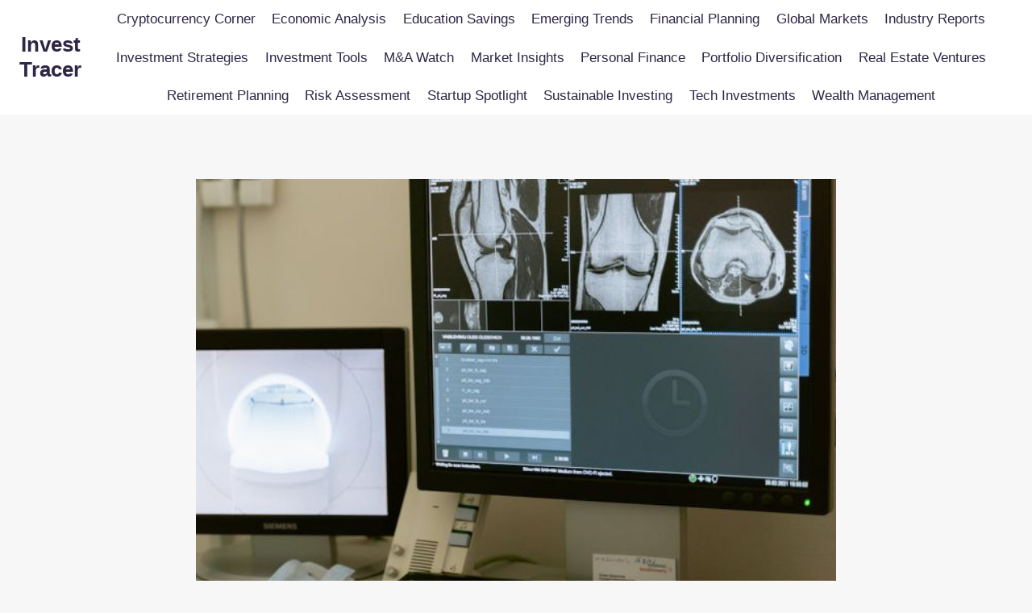

--- FILE ---
content_type: text/html; charset=UTF-8
request_url: https://www.investtracer.com/the-role-of-technology-in-modern-ma-transactions/
body_size: 17132
content:
<!doctype html>
<html lang="en-US" class="no-js" itemtype="https://schema.org/Blog" itemscope>
<head>
	<meta charset="UTF-8">
	<meta name="viewport" content="width=device-width, initial-scale=1, minimum-scale=1">
	<title>The Role of Technology in Modern M&amp;a Transactions | Invest Tracer</title>
<meta name='robots' content='max-image-preview:large' />
	<style>img:is([sizes="auto" i], [sizes^="auto," i]) { contain-intrinsic-size: 3000px 1500px }</style>
	
<!-- All In One SEO Pack 3.5.2[214,297] -->
<script type="application/ld+json" class="aioseop-schema">{"@context":"https://schema.org","@graph":[{"@type":"Organization","@id":"https://www.investtracer.com/#organization","url":"https://www.investtracer.com/","name":"Invest Tracer","sameAs":[]},{"@type":"WebSite","@id":"https://www.investtracer.com/#website","url":"https://www.investtracer.com/","name":"Invest Tracer","publisher":{"@id":"https://www.investtracer.com/#organization"},"potentialAction":{"@type":"SearchAction","target":"https://www.investtracer.com/?s={search_term_string}","query-input":"required name=search_term_string"}},{"@type":"WebPage","@id":"https://www.investtracer.com/the-role-of-technology-in-modern-ma-transactions/#webpage","url":"https://www.investtracer.com/the-role-of-technology-in-modern-ma-transactions/","inLanguage":"en-US","name":"The Role of Technology in Modern M&a Transactions","isPartOf":{"@id":"https://www.investtracer.com/#website"},"breadcrumb":{"@id":"https://www.investtracer.com/the-role-of-technology-in-modern-ma-transactions/#breadcrumblist"},"image":{"@type":"ImageObject","@id":"https://www.investtracer.com/the-role-of-technology-in-modern-ma-transactions/#primaryimage","url":"https://www.investtracer.com/wp-content/uploads/2024/03/image-145.jpg","width":795,"height":415,"caption":"Image by MART  PRODUCTION on Pexels.com"},"primaryImageOfPage":{"@id":"https://www.investtracer.com/the-role-of-technology-in-modern-ma-transactions/#primaryimage"},"datePublished":"2023-12-21T19:00:00+05:00","dateModified":"2023-12-21T19:00:00+05:00"},{"@type":"Article","@id":"https://www.investtracer.com/the-role-of-technology-in-modern-ma-transactions/#article","isPartOf":{"@id":"https://www.investtracer.com/the-role-of-technology-in-modern-ma-transactions/#webpage"},"author":{"@id":"https://www.investtracer.com/author/investtracer/#author"},"headline":"The Role of Technology in Modern M&#038;a Transactions","datePublished":"2023-12-21T19:00:00+05:00","dateModified":"2023-12-21T19:00:00+05:00","commentCount":0,"mainEntityOfPage":{"@id":"https://www.investtracer.com/the-role-of-technology-in-modern-ma-transactions/#webpage"},"publisher":{"@id":"https://www.investtracer.com/#organization"},"articleSection":"M&amp;A Watch","image":{"@type":"ImageObject","@id":"https://www.investtracer.com/the-role-of-technology-in-modern-ma-transactions/#primaryimage","url":"https://www.investtracer.com/wp-content/uploads/2024/03/image-145.jpg","width":795,"height":415,"caption":"Image by MART  PRODUCTION on Pexels.com"}},{"@type":"Person","@id":"https://www.investtracer.com/author/investtracer/#author","name":"investtracer","sameAs":[]},{"@type":"BreadcrumbList","@id":"https://www.investtracer.com/the-role-of-technology-in-modern-ma-transactions/#breadcrumblist","itemListElement":[{"@type":"ListItem","position":1,"item":{"@type":"WebPage","@id":"https://www.investtracer.com/","url":"https://www.investtracer.com/","name":"Invest Tracer: Explore Investment Opportunities"}},{"@type":"ListItem","position":2,"item":{"@type":"WebPage","@id":"https://www.investtracer.com/the-role-of-technology-in-modern-ma-transactions/","url":"https://www.investtracer.com/the-role-of-technology-in-modern-ma-transactions/","name":"The Role of Technology in Modern M&a Transactions"}}]}]}</script>
<link rel="canonical" href="https://www.investtracer.com/the-role-of-technology-in-modern-ma-transactions/" />
<!-- All In One SEO Pack -->
<link rel="alternate" type="application/rss+xml" title="Invest Tracer &raquo; Feed" href="https://www.investtracer.com/feed/" />
<link rel="alternate" type="application/rss+xml" title="Invest Tracer &raquo; Comments Feed" href="https://www.investtracer.com/comments/feed/" />
			<script>document.documentElement.classList.remove( 'no-js' );</script>
			<script>
window._wpemojiSettings = {"baseUrl":"https:\/\/s.w.org\/images\/core\/emoji\/16.0.1\/72x72\/","ext":".png","svgUrl":"https:\/\/s.w.org\/images\/core\/emoji\/16.0.1\/svg\/","svgExt":".svg","source":{"concatemoji":"https:\/\/www.investtracer.com\/wp-includes\/js\/wp-emoji-release.min.js?ver=6.8.3"}};
/*! This file is auto-generated */
!function(s,n){var o,i,e;function c(e){try{var t={supportTests:e,timestamp:(new Date).valueOf()};sessionStorage.setItem(o,JSON.stringify(t))}catch(e){}}function p(e,t,n){e.clearRect(0,0,e.canvas.width,e.canvas.height),e.fillText(t,0,0);var t=new Uint32Array(e.getImageData(0,0,e.canvas.width,e.canvas.height).data),a=(e.clearRect(0,0,e.canvas.width,e.canvas.height),e.fillText(n,0,0),new Uint32Array(e.getImageData(0,0,e.canvas.width,e.canvas.height).data));return t.every(function(e,t){return e===a[t]})}function u(e,t){e.clearRect(0,0,e.canvas.width,e.canvas.height),e.fillText(t,0,0);for(var n=e.getImageData(16,16,1,1),a=0;a<n.data.length;a++)if(0!==n.data[a])return!1;return!0}function f(e,t,n,a){switch(t){case"flag":return n(e,"\ud83c\udff3\ufe0f\u200d\u26a7\ufe0f","\ud83c\udff3\ufe0f\u200b\u26a7\ufe0f")?!1:!n(e,"\ud83c\udde8\ud83c\uddf6","\ud83c\udde8\u200b\ud83c\uddf6")&&!n(e,"\ud83c\udff4\udb40\udc67\udb40\udc62\udb40\udc65\udb40\udc6e\udb40\udc67\udb40\udc7f","\ud83c\udff4\u200b\udb40\udc67\u200b\udb40\udc62\u200b\udb40\udc65\u200b\udb40\udc6e\u200b\udb40\udc67\u200b\udb40\udc7f");case"emoji":return!a(e,"\ud83e\udedf")}return!1}function g(e,t,n,a){var r="undefined"!=typeof WorkerGlobalScope&&self instanceof WorkerGlobalScope?new OffscreenCanvas(300,150):s.createElement("canvas"),o=r.getContext("2d",{willReadFrequently:!0}),i=(o.textBaseline="top",o.font="600 32px Arial",{});return e.forEach(function(e){i[e]=t(o,e,n,a)}),i}function t(e){var t=s.createElement("script");t.src=e,t.defer=!0,s.head.appendChild(t)}"undefined"!=typeof Promise&&(o="wpEmojiSettingsSupports",i=["flag","emoji"],n.supports={everything:!0,everythingExceptFlag:!0},e=new Promise(function(e){s.addEventListener("DOMContentLoaded",e,{once:!0})}),new Promise(function(t){var n=function(){try{var e=JSON.parse(sessionStorage.getItem(o));if("object"==typeof e&&"number"==typeof e.timestamp&&(new Date).valueOf()<e.timestamp+604800&&"object"==typeof e.supportTests)return e.supportTests}catch(e){}return null}();if(!n){if("undefined"!=typeof Worker&&"undefined"!=typeof OffscreenCanvas&&"undefined"!=typeof URL&&URL.createObjectURL&&"undefined"!=typeof Blob)try{var e="postMessage("+g.toString()+"("+[JSON.stringify(i),f.toString(),p.toString(),u.toString()].join(",")+"));",a=new Blob([e],{type:"text/javascript"}),r=new Worker(URL.createObjectURL(a),{name:"wpTestEmojiSupports"});return void(r.onmessage=function(e){c(n=e.data),r.terminate(),t(n)})}catch(e){}c(n=g(i,f,p,u))}t(n)}).then(function(e){for(var t in e)n.supports[t]=e[t],n.supports.everything=n.supports.everything&&n.supports[t],"flag"!==t&&(n.supports.everythingExceptFlag=n.supports.everythingExceptFlag&&n.supports[t]);n.supports.everythingExceptFlag=n.supports.everythingExceptFlag&&!n.supports.flag,n.DOMReady=!1,n.readyCallback=function(){n.DOMReady=!0}}).then(function(){return e}).then(function(){var e;n.supports.everything||(n.readyCallback(),(e=n.source||{}).concatemoji?t(e.concatemoji):e.wpemoji&&e.twemoji&&(t(e.twemoji),t(e.wpemoji)))}))}((window,document),window._wpemojiSettings);
</script>
<style id='wp-emoji-styles-inline-css'>

	img.wp-smiley, img.emoji {
		display: inline !important;
		border: none !important;
		box-shadow: none !important;
		height: 1em !important;
		width: 1em !important;
		margin: 0 0.07em !important;
		vertical-align: -0.1em !important;
		background: none !important;
		padding: 0 !important;
	}
</style>
<link rel='stylesheet' id='wp-block-library-css' href='https://www.investtracer.com/wp-includes/css/dist/block-library/style.min.css?ver=6.8.3' media='all' />
<style id='classic-theme-styles-inline-css'>
/*! This file is auto-generated */
.wp-block-button__link{color:#fff;background-color:#32373c;border-radius:9999px;box-shadow:none;text-decoration:none;padding:calc(.667em + 2px) calc(1.333em + 2px);font-size:1.125em}.wp-block-file__button{background:#32373c;color:#fff;text-decoration:none}
</style>
<style id='global-styles-inline-css'>
:root{--wp--preset--aspect-ratio--square: 1;--wp--preset--aspect-ratio--4-3: 4/3;--wp--preset--aspect-ratio--3-4: 3/4;--wp--preset--aspect-ratio--3-2: 3/2;--wp--preset--aspect-ratio--2-3: 2/3;--wp--preset--aspect-ratio--16-9: 16/9;--wp--preset--aspect-ratio--9-16: 9/16;--wp--preset--color--black: #000000;--wp--preset--color--cyan-bluish-gray: #abb8c3;--wp--preset--color--white: #ffffff;--wp--preset--color--pale-pink: #f78da7;--wp--preset--color--vivid-red: #cf2e2e;--wp--preset--color--luminous-vivid-orange: #ff6900;--wp--preset--color--luminous-vivid-amber: #fcb900;--wp--preset--color--light-green-cyan: #7bdcb5;--wp--preset--color--vivid-green-cyan: #00d084;--wp--preset--color--pale-cyan-blue: #8ed1fc;--wp--preset--color--vivid-cyan-blue: #0693e3;--wp--preset--color--vivid-purple: #9b51e0;--wp--preset--color--theme-palette-1: var(--global-palette1);--wp--preset--color--theme-palette-2: var(--global-palette2);--wp--preset--color--theme-palette-3: var(--global-palette3);--wp--preset--color--theme-palette-4: var(--global-palette4);--wp--preset--color--theme-palette-5: var(--global-palette5);--wp--preset--color--theme-palette-6: var(--global-palette6);--wp--preset--color--theme-palette-7: var(--global-palette7);--wp--preset--color--theme-palette-8: var(--global-palette8);--wp--preset--color--theme-palette-9: var(--global-palette9);--wp--preset--gradient--vivid-cyan-blue-to-vivid-purple: linear-gradient(135deg,rgba(6,147,227,1) 0%,rgb(155,81,224) 100%);--wp--preset--gradient--light-green-cyan-to-vivid-green-cyan: linear-gradient(135deg,rgb(122,220,180) 0%,rgb(0,208,130) 100%);--wp--preset--gradient--luminous-vivid-amber-to-luminous-vivid-orange: linear-gradient(135deg,rgba(252,185,0,1) 0%,rgba(255,105,0,1) 100%);--wp--preset--gradient--luminous-vivid-orange-to-vivid-red: linear-gradient(135deg,rgba(255,105,0,1) 0%,rgb(207,46,46) 100%);--wp--preset--gradient--very-light-gray-to-cyan-bluish-gray: linear-gradient(135deg,rgb(238,238,238) 0%,rgb(169,184,195) 100%);--wp--preset--gradient--cool-to-warm-spectrum: linear-gradient(135deg,rgb(74,234,220) 0%,rgb(151,120,209) 20%,rgb(207,42,186) 40%,rgb(238,44,130) 60%,rgb(251,105,98) 80%,rgb(254,248,76) 100%);--wp--preset--gradient--blush-light-purple: linear-gradient(135deg,rgb(255,206,236) 0%,rgb(152,150,240) 100%);--wp--preset--gradient--blush-bordeaux: linear-gradient(135deg,rgb(254,205,165) 0%,rgb(254,45,45) 50%,rgb(107,0,62) 100%);--wp--preset--gradient--luminous-dusk: linear-gradient(135deg,rgb(255,203,112) 0%,rgb(199,81,192) 50%,rgb(65,88,208) 100%);--wp--preset--gradient--pale-ocean: linear-gradient(135deg,rgb(255,245,203) 0%,rgb(182,227,212) 50%,rgb(51,167,181) 100%);--wp--preset--gradient--electric-grass: linear-gradient(135deg,rgb(202,248,128) 0%,rgb(113,206,126) 100%);--wp--preset--gradient--midnight: linear-gradient(135deg,rgb(2,3,129) 0%,rgb(40,116,252) 100%);--wp--preset--font-size--small: var(--global-font-size-small);--wp--preset--font-size--medium: var(--global-font-size-medium);--wp--preset--font-size--large: var(--global-font-size-large);--wp--preset--font-size--x-large: 42px;--wp--preset--font-size--larger: var(--global-font-size-larger);--wp--preset--font-size--xxlarge: var(--global-font-size-xxlarge);--wp--preset--spacing--20: 0.44rem;--wp--preset--spacing--30: 0.67rem;--wp--preset--spacing--40: 1rem;--wp--preset--spacing--50: 1.5rem;--wp--preset--spacing--60: 2.25rem;--wp--preset--spacing--70: 3.38rem;--wp--preset--spacing--80: 5.06rem;--wp--preset--shadow--natural: 6px 6px 9px rgba(0, 0, 0, 0.2);--wp--preset--shadow--deep: 12px 12px 50px rgba(0, 0, 0, 0.4);--wp--preset--shadow--sharp: 6px 6px 0px rgba(0, 0, 0, 0.2);--wp--preset--shadow--outlined: 6px 6px 0px -3px rgba(255, 255, 255, 1), 6px 6px rgba(0, 0, 0, 1);--wp--preset--shadow--crisp: 6px 6px 0px rgba(0, 0, 0, 1);}:where(.is-layout-flex){gap: 0.5em;}:where(.is-layout-grid){gap: 0.5em;}body .is-layout-flex{display: flex;}.is-layout-flex{flex-wrap: wrap;align-items: center;}.is-layout-flex > :is(*, div){margin: 0;}body .is-layout-grid{display: grid;}.is-layout-grid > :is(*, div){margin: 0;}:where(.wp-block-columns.is-layout-flex){gap: 2em;}:where(.wp-block-columns.is-layout-grid){gap: 2em;}:where(.wp-block-post-template.is-layout-flex){gap: 1.25em;}:where(.wp-block-post-template.is-layout-grid){gap: 1.25em;}.has-black-color{color: var(--wp--preset--color--black) !important;}.has-cyan-bluish-gray-color{color: var(--wp--preset--color--cyan-bluish-gray) !important;}.has-white-color{color: var(--wp--preset--color--white) !important;}.has-pale-pink-color{color: var(--wp--preset--color--pale-pink) !important;}.has-vivid-red-color{color: var(--wp--preset--color--vivid-red) !important;}.has-luminous-vivid-orange-color{color: var(--wp--preset--color--luminous-vivid-orange) !important;}.has-luminous-vivid-amber-color{color: var(--wp--preset--color--luminous-vivid-amber) !important;}.has-light-green-cyan-color{color: var(--wp--preset--color--light-green-cyan) !important;}.has-vivid-green-cyan-color{color: var(--wp--preset--color--vivid-green-cyan) !important;}.has-pale-cyan-blue-color{color: var(--wp--preset--color--pale-cyan-blue) !important;}.has-vivid-cyan-blue-color{color: var(--wp--preset--color--vivid-cyan-blue) !important;}.has-vivid-purple-color{color: var(--wp--preset--color--vivid-purple) !important;}.has-black-background-color{background-color: var(--wp--preset--color--black) !important;}.has-cyan-bluish-gray-background-color{background-color: var(--wp--preset--color--cyan-bluish-gray) !important;}.has-white-background-color{background-color: var(--wp--preset--color--white) !important;}.has-pale-pink-background-color{background-color: var(--wp--preset--color--pale-pink) !important;}.has-vivid-red-background-color{background-color: var(--wp--preset--color--vivid-red) !important;}.has-luminous-vivid-orange-background-color{background-color: var(--wp--preset--color--luminous-vivid-orange) !important;}.has-luminous-vivid-amber-background-color{background-color: var(--wp--preset--color--luminous-vivid-amber) !important;}.has-light-green-cyan-background-color{background-color: var(--wp--preset--color--light-green-cyan) !important;}.has-vivid-green-cyan-background-color{background-color: var(--wp--preset--color--vivid-green-cyan) !important;}.has-pale-cyan-blue-background-color{background-color: var(--wp--preset--color--pale-cyan-blue) !important;}.has-vivid-cyan-blue-background-color{background-color: var(--wp--preset--color--vivid-cyan-blue) !important;}.has-vivid-purple-background-color{background-color: var(--wp--preset--color--vivid-purple) !important;}.has-black-border-color{border-color: var(--wp--preset--color--black) !important;}.has-cyan-bluish-gray-border-color{border-color: var(--wp--preset--color--cyan-bluish-gray) !important;}.has-white-border-color{border-color: var(--wp--preset--color--white) !important;}.has-pale-pink-border-color{border-color: var(--wp--preset--color--pale-pink) !important;}.has-vivid-red-border-color{border-color: var(--wp--preset--color--vivid-red) !important;}.has-luminous-vivid-orange-border-color{border-color: var(--wp--preset--color--luminous-vivid-orange) !important;}.has-luminous-vivid-amber-border-color{border-color: var(--wp--preset--color--luminous-vivid-amber) !important;}.has-light-green-cyan-border-color{border-color: var(--wp--preset--color--light-green-cyan) !important;}.has-vivid-green-cyan-border-color{border-color: var(--wp--preset--color--vivid-green-cyan) !important;}.has-pale-cyan-blue-border-color{border-color: var(--wp--preset--color--pale-cyan-blue) !important;}.has-vivid-cyan-blue-border-color{border-color: var(--wp--preset--color--vivid-cyan-blue) !important;}.has-vivid-purple-border-color{border-color: var(--wp--preset--color--vivid-purple) !important;}.has-vivid-cyan-blue-to-vivid-purple-gradient-background{background: var(--wp--preset--gradient--vivid-cyan-blue-to-vivid-purple) !important;}.has-light-green-cyan-to-vivid-green-cyan-gradient-background{background: var(--wp--preset--gradient--light-green-cyan-to-vivid-green-cyan) !important;}.has-luminous-vivid-amber-to-luminous-vivid-orange-gradient-background{background: var(--wp--preset--gradient--luminous-vivid-amber-to-luminous-vivid-orange) !important;}.has-luminous-vivid-orange-to-vivid-red-gradient-background{background: var(--wp--preset--gradient--luminous-vivid-orange-to-vivid-red) !important;}.has-very-light-gray-to-cyan-bluish-gray-gradient-background{background: var(--wp--preset--gradient--very-light-gray-to-cyan-bluish-gray) !important;}.has-cool-to-warm-spectrum-gradient-background{background: var(--wp--preset--gradient--cool-to-warm-spectrum) !important;}.has-blush-light-purple-gradient-background{background: var(--wp--preset--gradient--blush-light-purple) !important;}.has-blush-bordeaux-gradient-background{background: var(--wp--preset--gradient--blush-bordeaux) !important;}.has-luminous-dusk-gradient-background{background: var(--wp--preset--gradient--luminous-dusk) !important;}.has-pale-ocean-gradient-background{background: var(--wp--preset--gradient--pale-ocean) !important;}.has-electric-grass-gradient-background{background: var(--wp--preset--gradient--electric-grass) !important;}.has-midnight-gradient-background{background: var(--wp--preset--gradient--midnight) !important;}.has-small-font-size{font-size: var(--wp--preset--font-size--small) !important;}.has-medium-font-size{font-size: var(--wp--preset--font-size--medium) !important;}.has-large-font-size{font-size: var(--wp--preset--font-size--large) !important;}.has-x-large-font-size{font-size: var(--wp--preset--font-size--x-large) !important;}
:where(.wp-block-post-template.is-layout-flex){gap: 1.25em;}:where(.wp-block-post-template.is-layout-grid){gap: 1.25em;}
:where(.wp-block-columns.is-layout-flex){gap: 2em;}:where(.wp-block-columns.is-layout-grid){gap: 2em;}
:root :where(.wp-block-pullquote){font-size: 1.5em;line-height: 1.6;}
</style>
<link rel='stylesheet' id='contact-form-7-css' href='https://www.investtracer.com/wp-content/plugins/contact-form-7/includes/css/styles.css?ver=5.8.7' media='all' />
<link rel='stylesheet' id='more-widgets-front-css' href='https://www.investtracer.com/wp-content/plugins/more-widgets/assets/css/more-widgets-front.css?ver=1.1' media='all' />
<link rel='stylesheet' id='kadence-global-css' href='https://www.investtracer.com/wp-content/themes/kadence/assets/css/global.min.css?ver=1.3.6' media='all' />
<style id='kadence-global-inline-css'>
/* Kadence Base CSS */
:root{--global-palette1:#2d2644;--global-palette2:#2d2644;--global-palette3:#222222;--global-palette4:#3B3B3B;--global-palette5:#515151;--global-palette6:#626262;--global-palette7:#E1E1E1;--global-palette8:#F7F7F7;--global-palette9:#ffffff;--global-palette9rgb:255, 255, 255;--global-palette-highlight:var(--global-palette1);--global-palette-highlight-alt:var(--global-palette2);--global-palette-highlight-alt2:var(--global-palette9);--global-palette-btn-bg:var(--global-palette1);--global-palette-btn-bg-hover:var(--global-palette2);--global-palette-btn:var(--global-palette9);--global-palette-btn-hover:var(--global-palette9);--global-body-font-family:-apple-system,BlinkMacSystemFont,"Segoe UI",Roboto,Oxygen-Sans,Ubuntu,Cantarell,"Helvetica Neue",sans-serif, "Apple Color Emoji", "Segoe UI Emoji", "Segoe UI Symbol";--global-heading-font-family:inherit;--global-primary-nav-font-family:inherit;--global-fallback-font:sans-serif;--global-display-fallback-font:sans-serif;--global-content-width:1290px;--global-content-wide-width:calc(1290px + 230px);--global-content-narrow-width:842px;--global-content-edge-padding:1.5rem;--global-content-boxed-padding:2rem;--global-calc-content-width:calc(1290px - var(--global-content-edge-padding) - var(--global-content-edge-padding) );--wp--style--global--content-size:var(--global-calc-content-width);}.wp-site-blocks{--global-vw:calc( 100vw - ( 0.5 * var(--scrollbar-offset)));}body{background:var(--global-palette8);}body, input, select, optgroup, textarea{font-weight:400;font-size:17px;line-height:1.6;font-family:var(--global-body-font-family);color:var(--global-palette4);}.content-bg, body.content-style-unboxed .site{background:var(--global-palette9);}h1,h2,h3,h4,h5,h6{font-family:var(--global-heading-font-family);}h1{font-weight:700;font-size:32px;line-height:1.5;color:var(--global-palette3);}h2{font-weight:700;font-size:28px;line-height:1.5;color:var(--global-palette3);}h3{font-weight:700;font-size:24px;line-height:1.5;color:var(--global-palette3);}h4{font-weight:700;font-size:22px;line-height:1.5;color:var(--global-palette4);}h5{font-weight:700;font-size:20px;line-height:1.5;color:var(--global-palette4);}h6{font-weight:700;font-size:18px;line-height:1.5;color:var(--global-palette5);}.entry-hero .kadence-breadcrumbs{max-width:1290px;}.site-container, .site-header-row-layout-contained, .site-footer-row-layout-contained, .entry-hero-layout-contained, .comments-area, .alignfull > .wp-block-cover__inner-container, .alignwide > .wp-block-cover__inner-container{max-width:var(--global-content-width);}.content-width-narrow .content-container.site-container, .content-width-narrow .hero-container.site-container{max-width:var(--global-content-narrow-width);}@media all and (min-width: 1520px){.wp-site-blocks .content-container  .alignwide{margin-left:-115px;margin-right:-115px;width:unset;max-width:unset;}}@media all and (min-width: 1102px){.content-width-narrow .wp-site-blocks .content-container .alignwide{margin-left:-130px;margin-right:-130px;width:unset;max-width:unset;}}.content-style-boxed .wp-site-blocks .entry-content .alignwide{margin-left:calc( -1 * var( --global-content-boxed-padding ) );margin-right:calc( -1 * var( --global-content-boxed-padding ) );}.content-area{margin-top:5rem;margin-bottom:5rem;}@media all and (max-width: 1024px){.content-area{margin-top:3rem;margin-bottom:3rem;}}@media all and (max-width: 767px){.content-area{margin-top:2rem;margin-bottom:2rem;}}@media all and (max-width: 1024px){:root{--global-content-boxed-padding:2rem;}}@media all and (max-width: 767px){:root{--global-content-boxed-padding:1.5rem;}}.entry-content-wrap{padding:2rem;}@media all and (max-width: 1024px){.entry-content-wrap{padding:2rem;}}@media all and (max-width: 767px){.entry-content-wrap{padding:1.5rem;}}.entry.single-entry{box-shadow:0px 15px 15px -10px rgba(0,0,0,0.05);}.entry.loop-entry{box-shadow:0px 15px 15px -10px rgba(0,0,0,0.05);}.loop-entry .entry-content-wrap{padding:2rem;}@media all and (max-width: 1024px){.loop-entry .entry-content-wrap{padding:2rem;}}@media all and (max-width: 767px){.loop-entry .entry-content-wrap{padding:1.5rem;}}button, .button, .wp-block-button__link, input[type="button"], input[type="reset"], input[type="submit"], .fl-button, .elementor-button-wrapper .elementor-button, .wc-block-components-checkout-place-order-button, .wc-block-cart__submit{box-shadow:0px 0px 0px -7px rgba(0,0,0,0);}button:hover, button:focus, button:active, .button:hover, .button:focus, .button:active, .wp-block-button__link:hover, .wp-block-button__link:focus, .wp-block-button__link:active, input[type="button"]:hover, input[type="button"]:focus, input[type="button"]:active, input[type="reset"]:hover, input[type="reset"]:focus, input[type="reset"]:active, input[type="submit"]:hover, input[type="submit"]:focus, input[type="submit"]:active, .elementor-button-wrapper .elementor-button:hover, .elementor-button-wrapper .elementor-button:focus, .elementor-button-wrapper .elementor-button:active, .wc-block-cart__submit:hover{box-shadow:0px 15px 25px -7px rgba(0,0,0,0.1);}.kb-button.kb-btn-global-outline.kb-btn-global-inherit{padding-top:calc(px - 2px);padding-right:calc(px - 2px);padding-bottom:calc(px - 2px);padding-left:calc(px - 2px);}@media all and (min-width: 1025px){.transparent-header .entry-hero .entry-hero-container-inner{padding-top:0px;}}@media all and (max-width: 1024px){.mobile-transparent-header .entry-hero .entry-hero-container-inner{padding-top:80px;}}@media all and (max-width: 767px){.mobile-transparent-header .entry-hero .entry-hero-container-inner{padding-top:80px;}}#kt-scroll-up-reader, #kt-scroll-up{border-radius:0px 0px 0px 0px;bottom:30px;font-size:1.2em;padding:0.4em 0.4em 0.4em 0.4em;}#kt-scroll-up-reader.scroll-up-side-right, #kt-scroll-up.scroll-up-side-right{right:30px;}#kt-scroll-up-reader.scroll-up-side-left, #kt-scroll-up.scroll-up-side-left{left:30px;}.entry-author-style-center{padding-top:var(--global-md-spacing);border-top:1px solid var(--global-gray-500);}.entry-author-style-center .entry-author-avatar, .entry-meta .author-avatar{display:none;}.entry-author-style-normal .entry-author-profile{padding-left:0px;}#comments .comment-meta{margin-left:0px;}.comment-metadata a:not(.comment-edit-link), .comment-body .edit-link:before{display:none;}.entry-hero.post-hero-section .entry-header{min-height:200px;}
/* Kadence Header CSS */
@media all and (max-width: 1024px){.mobile-transparent-header #masthead{position:absolute;left:0px;right:0px;z-index:100;}.kadence-scrollbar-fixer.mobile-transparent-header #masthead{right:var(--scrollbar-offset,0);}.mobile-transparent-header #masthead, .mobile-transparent-header .site-top-header-wrap .site-header-row-container-inner, .mobile-transparent-header .site-main-header-wrap .site-header-row-container-inner, .mobile-transparent-header .site-bottom-header-wrap .site-header-row-container-inner{background:transparent;}.site-header-row-tablet-layout-fullwidth, .site-header-row-tablet-layout-standard{padding:0px;}}@media all and (min-width: 1025px){.transparent-header #masthead{position:absolute;left:0px;right:0px;z-index:100;}.transparent-header.kadence-scrollbar-fixer #masthead{right:var(--scrollbar-offset,0);}.transparent-header #masthead, .transparent-header .site-top-header-wrap .site-header-row-container-inner, .transparent-header .site-main-header-wrap .site-header-row-container-inner, .transparent-header .site-bottom-header-wrap .site-header-row-container-inner{background:transparent;}}.site-branding{padding:30px 0px 30px 0px;}.site-branding .site-title{font-style:normal;font-weight:700;font-size:26px;line-height:1.2;color:var(--global-palette1);}#masthead, #masthead .kadence-sticky-header.item-is-fixed:not(.item-at-start):not(.site-header-row-container):not(.site-main-header-wrap), #masthead .kadence-sticky-header.item-is-fixed:not(.item-at-start) > .site-header-row-container-inner{background:var(--global-palette9);}.site-main-header-inner-wrap{min-height:80px;}.site-top-header-inner-wrap{min-height:0px;}.header-navigation[class*="header-navigation-style-underline"] .header-menu-container.primary-menu-container>ul>li>a:after{width:calc( 100% - 1.2em);}.main-navigation .primary-menu-container > ul > li.menu-item > a{padding-left:calc(1.2em / 2);padding-right:calc(1.2em / 2);padding-top:0.6em;padding-bottom:0.6em;color:var(--global-palette1);}.main-navigation .primary-menu-container > ul > li.menu-item .dropdown-nav-special-toggle{right:calc(1.2em / 2);}.main-navigation .primary-menu-container > ul > li.menu-item > a:hover{color:var(--global-palette-highlight);}.main-navigation .primary-menu-container > ul > li.menu-item.current-menu-item > a{color:var(--global-palette3);}.header-navigation .header-menu-container ul ul.sub-menu, .header-navigation .header-menu-container ul ul.submenu{background:var(--global-palette3);box-shadow:0px 2px 13px 0px rgba(0,0,0,0.1);}.header-navigation .header-menu-container ul ul li.menu-item, .header-menu-container ul.menu > li.kadence-menu-mega-enabled > ul > li.menu-item > a{border-bottom:1px solid rgba(255,255,255,0.1);}.header-navigation .header-menu-container ul ul li.menu-item > a{width:200px;padding-top:1em;padding-bottom:1em;color:var(--global-palette8);font-size:12px;}.header-navigation .header-menu-container ul ul li.menu-item > a:hover{color:var(--global-palette9);background:var(--global-palette4);}.header-navigation .header-menu-container ul ul li.menu-item.current-menu-item > a{color:var(--global-palette9);background:var(--global-palette4);}.mobile-toggle-open-container .menu-toggle-open, .mobile-toggle-open-container .menu-toggle-open:focus{color:var(--global-palette5);padding:0.4em 0.6em 0.4em 0.6em;font-size:14px;}.mobile-toggle-open-container .menu-toggle-open.menu-toggle-style-bordered{border:1px solid currentColor;}.mobile-toggle-open-container .menu-toggle-open .menu-toggle-icon{font-size:20px;}.mobile-toggle-open-container .menu-toggle-open:hover, .mobile-toggle-open-container .menu-toggle-open:focus-visible{color:var(--global-palette-highlight);}.mobile-navigation ul li{font-size:14px;}.mobile-navigation ul li a{padding-top:1em;padding-bottom:1em;}.mobile-navigation ul li > a, .mobile-navigation ul li.menu-item-has-children > .drawer-nav-drop-wrap{color:var(--global-palette8);}.mobile-navigation ul li.current-menu-item > a, .mobile-navigation ul li.current-menu-item.menu-item-has-children > .drawer-nav-drop-wrap{color:var(--global-palette-highlight);}.mobile-navigation ul li.menu-item-has-children .drawer-nav-drop-wrap, .mobile-navigation ul li:not(.menu-item-has-children) a{border-bottom:1px solid rgba(255,255,255,0.1);}.mobile-navigation:not(.drawer-navigation-parent-toggle-true) ul li.menu-item-has-children .drawer-nav-drop-wrap button{border-left:1px solid rgba(255,255,255,0.1);}#mobile-drawer .drawer-header .drawer-toggle{padding:0.6em 0.15em 0.6em 0.15em;font-size:24px;}
/* Kadence Footer CSS */
.site-middle-footer-inner-wrap{padding-top:30px;padding-bottom:30px;grid-column-gap:30px;grid-row-gap:30px;}.site-middle-footer-inner-wrap .widget{margin-bottom:30px;}.site-middle-footer-inner-wrap .site-footer-section:not(:last-child):after{right:calc(-30px / 2);}.site-bottom-footer-inner-wrap{padding-top:30px;padding-bottom:30px;grid-column-gap:30px;}.site-bottom-footer-inner-wrap .widget{margin-bottom:30px;}.site-bottom-footer-inner-wrap .site-footer-section:not(:last-child):after{right:calc(-30px / 2);}#colophon .footer-navigation .footer-menu-container > ul > li > a{padding-left:calc(1.2em / 2);padding-right:calc(1.2em / 2);padding-top:calc(0em / 2);padding-bottom:calc(0em / 2);color:var(--global-palette5);}#colophon .footer-navigation .footer-menu-container > ul li a:hover{color:var(--global-palette-highlight);}#colophon .footer-navigation .footer-menu-container > ul li.current-menu-item > a{color:var(--global-palette3);}
</style>
<link rel='stylesheet' id='kadence-header-css' href='https://www.investtracer.com/wp-content/themes/kadence/assets/css/header.min.css?ver=1.3.6' media='all' />
<link rel='stylesheet' id='kadence-content-css' href='https://www.investtracer.com/wp-content/themes/kadence/assets/css/content.min.css?ver=1.3.6' media='all' />
<link rel='stylesheet' id='kadence-related-posts-css' href='https://www.investtracer.com/wp-content/themes/kadence/assets/css/related-posts.min.css?ver=1.3.6' media='all' />
<link rel='stylesheet' id='kad-splide-css' href='https://www.investtracer.com/wp-content/themes/kadence/assets/css/kadence-splide.min.css?ver=1.3.6' media='all' />
<link rel='stylesheet' id='kadence-footer-css' href='https://www.investtracer.com/wp-content/themes/kadence/assets/css/footer.min.css?ver=1.3.6' media='all' />
<style id='kadence-blocks-global-variables-inline-css'>
:root {--global-kb-font-size-sm:clamp(0.8rem, 0.73rem + 0.217vw, 0.9rem);--global-kb-font-size-md:clamp(1.1rem, 0.995rem + 0.326vw, 1.25rem);--global-kb-font-size-lg:clamp(1.75rem, 1.576rem + 0.543vw, 2rem);--global-kb-font-size-xl:clamp(2.25rem, 1.728rem + 1.63vw, 3rem);--global-kb-font-size-xxl:clamp(2.5rem, 1.456rem + 3.26vw, 4rem);--global-kb-font-size-xxxl:clamp(2.75rem, 0.489rem + 7.065vw, 6rem);}
</style>
<link rel="https://api.w.org/" href="https://www.investtracer.com/wp-json/" /><link rel="alternate" title="JSON" type="application/json" href="https://www.investtracer.com/wp-json/wp/v2/posts/1016" /><link rel="EditURI" type="application/rsd+xml" title="RSD" href="https://www.investtracer.com/xmlrpc.php?rsd" />
<meta name="generator" content="WordPress 6.8.3" />
<link rel='shortlink' href='https://www.investtracer.com/?p=1016' />
<link rel="alternate" title="oEmbed (JSON)" type="application/json+oembed" href="https://www.investtracer.com/wp-json/oembed/1.0/embed?url=https%3A%2F%2Fwww.investtracer.com%2Fthe-role-of-technology-in-modern-ma-transactions%2F" />
<link rel="alternate" title="oEmbed (XML)" type="text/xml+oembed" href="https://www.investtracer.com/wp-json/oembed/1.0/embed?url=https%3A%2F%2Fwww.investtracer.com%2Fthe-role-of-technology-in-modern-ma-transactions%2F&#038;format=xml" />
<!--check code 1--><!--check code 2--><!--/home/nextmg6/domains/investtracer.com/private_html/447511a63adcf64522839b0ed67c9892c39ecc46be0c438bc95935e93f81731f/sape.php--><link rel="icon" href="https://www.investtracer.com/wp-content/uploads/2024/03/cropped-favicon-32x32.png" sizes="32x32" />
<link rel="icon" href="https://www.investtracer.com/wp-content/uploads/2024/03/cropped-favicon-192x192.png" sizes="192x192" />
<link rel="apple-touch-icon" href="https://www.investtracer.com/wp-content/uploads/2024/03/cropped-favicon-180x180.png" />
<meta name="msapplication-TileImage" content="https://www.investtracer.com/wp-content/uploads/2024/03/cropped-favicon-270x270.png" />
		<style id="wp-custom-css">
			

#post-22  {
background: #F6F9F1;

}




		</style>
		</head>

<body class="wp-singular post-template-default single single-post postid-1016 single-format-standard wp-embed-responsive wp-theme-kadence footer-on-bottom hide-focus-outline link-style-standard content-title-style-normal content-width-narrow content-style-boxed content-vertical-padding-show non-transparent-header mobile-non-transparent-header">
<div id="wrapper" class="site wp-site-blocks">
			<a class="skip-link screen-reader-text scroll-ignore" href="#main">Skip to content</a>
		<header id="masthead" class="site-header" role="banner" itemtype="https://schema.org/WPHeader" itemscope>
	<div id="main-header" class="site-header-wrap">
		<div class="site-header-inner-wrap">
			<div class="site-header-upper-wrap">
				<div class="site-header-upper-inner-wrap">
					<div class="site-top-header-wrap site-header-row-container site-header-focus-item site-header-row-layout-standard" data-section="kadence_customizer_header_top">
	<div class="site-header-row-container-inner">
				<div class="site-container">
			<div class="site-top-header-inner-wrap site-header-row site-header-row-has-sides site-header-row-center-column">
									<div class="site-header-top-section-left site-header-section site-header-section-left">
						<div class="site-header-item site-header-focus-item" data-section="title_tagline">
	<div class="site-branding branding-layout-standard"><a class="brand" href="https://www.investtracer.com/" rel="home"><div class="site-title-wrap"><p class="site-title">Invest Tracer</p></div></a></div></div><!-- data-section="title_tagline" -->
							<div class="site-header-top-section-left-center site-header-section site-header-section-left-center">
															</div>
												</div>
													<div class="site-header-top-section-center site-header-section site-header-section-center">
						<div class="site-header-item site-header-focus-item site-header-item-main-navigation header-navigation-layout-stretch-false header-navigation-layout-fill-stretch-false" data-section="kadence_customizer_primary_navigation">
		<nav id="site-navigation" class="main-navigation header-navigation hover-to-open nav--toggle-sub header-navigation-style-standard header-navigation-dropdown-animation-none" role="navigation" aria-label="Primary">
			<div class="primary-menu-container header-menu-container">
	<ul id="primary-menu" class="menu"><li id="menu-item-705" class="menu-item menu-item-type-taxonomy menu-item-object-category menu-item-705"><a href="https://www.investtracer.com/category/cryptocurrency-corner/">Cryptocurrency Corner</a></li>
<li id="menu-item-706" class="menu-item menu-item-type-taxonomy menu-item-object-category menu-item-706"><a href="https://www.investtracer.com/category/economic-analysis/">Economic Analysis</a></li>
<li id="menu-item-707" class="menu-item menu-item-type-taxonomy menu-item-object-category menu-item-707"><a href="https://www.investtracer.com/category/education-savings/">Education Savings</a></li>
<li id="menu-item-708" class="menu-item menu-item-type-taxonomy menu-item-object-category menu-item-708"><a href="https://www.investtracer.com/category/emerging-trends/">Emerging Trends</a></li>
<li id="menu-item-709" class="menu-item menu-item-type-taxonomy menu-item-object-category menu-item-709"><a href="https://www.investtracer.com/category/financial-planning/">Financial Planning</a></li>
<li id="menu-item-710" class="menu-item menu-item-type-taxonomy menu-item-object-category menu-item-710"><a href="https://www.investtracer.com/category/global-markets/">Global Markets</a></li>
<li id="menu-item-711" class="menu-item menu-item-type-taxonomy menu-item-object-category menu-item-711"><a href="https://www.investtracer.com/category/industry-reports/">Industry Reports</a></li>
<li id="menu-item-712" class="menu-item menu-item-type-taxonomy menu-item-object-category menu-item-712"><a href="https://www.investtracer.com/category/investment-strategies/">Investment Strategies</a></li>
<li id="menu-item-713" class="menu-item menu-item-type-taxonomy menu-item-object-category menu-item-713"><a href="https://www.investtracer.com/category/investment-tools/">Investment Tools</a></li>
<li id="menu-item-714" class="menu-item menu-item-type-taxonomy menu-item-object-category current-post-ancestor current-menu-parent current-post-parent menu-item-714"><a href="https://www.investtracer.com/category/ma-watch/">M&amp;A Watch</a></li>
<li id="menu-item-715" class="menu-item menu-item-type-taxonomy menu-item-object-category menu-item-715"><a href="https://www.investtracer.com/category/market-insights/">Market Insights</a></li>
<li id="menu-item-716" class="menu-item menu-item-type-taxonomy menu-item-object-category menu-item-716"><a href="https://www.investtracer.com/category/personal-finance/">Personal Finance</a></li>
<li id="menu-item-717" class="menu-item menu-item-type-taxonomy menu-item-object-category menu-item-717"><a href="https://www.investtracer.com/category/portfolio-diversification/">Portfolio Diversification</a></li>
<li id="menu-item-718" class="menu-item menu-item-type-taxonomy menu-item-object-category menu-item-718"><a href="https://www.investtracer.com/category/real-estate-ventures/">Real Estate Ventures</a></li>
<li id="menu-item-719" class="menu-item menu-item-type-taxonomy menu-item-object-category menu-item-719"><a href="https://www.investtracer.com/category/retirement-planning/">Retirement Planning</a></li>
<li id="menu-item-720" class="menu-item menu-item-type-taxonomy menu-item-object-category menu-item-720"><a href="https://www.investtracer.com/category/risk-assessment/">Risk Assessment</a></li>
<li id="menu-item-721" class="menu-item menu-item-type-taxonomy menu-item-object-category menu-item-721"><a href="https://www.investtracer.com/category/startup-spotlight/">Startup Spotlight</a></li>
<li id="menu-item-722" class="menu-item menu-item-type-taxonomy menu-item-object-category menu-item-722"><a href="https://www.investtracer.com/category/sustainable-investing/">Sustainable Investing</a></li>
<li id="menu-item-723" class="menu-item menu-item-type-taxonomy menu-item-object-category menu-item-723"><a href="https://www.investtracer.com/category/tech-investments/">Tech Investments</a></li>
<li id="menu-item-724" class="menu-item menu-item-type-taxonomy menu-item-object-category menu-item-724"><a href="https://www.investtracer.com/category/wealth-management/">Wealth Management</a></li>
</ul>		</div>
	</nav><!-- #site-navigation -->
	</div><!-- data-section="primary_navigation" -->
					</div>
													<div class="site-header-top-section-right site-header-section site-header-section-right">
													<div class="site-header-top-section-right-center site-header-section site-header-section-right-center">
															</div>
												</div>
							</div>
		</div>
	</div>
</div>
				</div>
			</div>
					</div>
	</div>
	
<div id="mobile-header" class="site-mobile-header-wrap">
	<div class="site-header-inner-wrap">
		<div class="site-header-upper-wrap">
			<div class="site-header-upper-inner-wrap">
			<div class="site-main-header-wrap site-header-focus-item site-header-row-layout-standard site-header-row-tablet-layout-default site-header-row-mobile-layout-default ">
	<div class="site-header-row-container-inner">
		<div class="site-container">
			<div class="site-main-header-inner-wrap site-header-row site-header-row-has-sides site-header-row-no-center">
									<div class="site-header-main-section-left site-header-section site-header-section-left">
						<div class="site-header-item site-header-focus-item" data-section="title_tagline">
	<div class="site-branding mobile-site-branding branding-layout-standard branding-tablet-layout-inherit branding-mobile-layout-inherit"><a class="brand" href="https://www.investtracer.com/" rel="home"><div class="site-title-wrap"><div class="site-title vs-md-false">Invest Tracer</div></div></a></div></div><!-- data-section="title_tagline" -->
					</div>
																	<div class="site-header-main-section-right site-header-section site-header-section-right">
						<div class="site-header-item site-header-focus-item site-header-item-navgation-popup-toggle" data-section="kadence_customizer_mobile_trigger">
		<div class="mobile-toggle-open-container">
						<button id="mobile-toggle" class="menu-toggle-open drawer-toggle menu-toggle-style-default" aria-label="Open menu" data-toggle-target="#mobile-drawer" data-toggle-body-class="showing-popup-drawer-from-right" aria-expanded="false" data-set-focus=".menu-toggle-close"
					>
						<span class="menu-toggle-icon"><span class="kadence-svg-iconset"><svg aria-hidden="true" class="kadence-svg-icon kadence-menu-svg" fill="currentColor" version="1.1" xmlns="http://www.w3.org/2000/svg" width="24" height="24" viewBox="0 0 24 24"><title>Toggle Menu</title><path d="M3 13h18c0.552 0 1-0.448 1-1s-0.448-1-1-1h-18c-0.552 0-1 0.448-1 1s0.448 1 1 1zM3 7h18c0.552 0 1-0.448 1-1s-0.448-1-1-1h-18c-0.552 0-1 0.448-1 1s0.448 1 1 1zM3 19h18c0.552 0 1-0.448 1-1s-0.448-1-1-1h-18c-0.552 0-1 0.448-1 1s0.448 1 1 1z"></path>
				</svg></span></span>
		</button>
	</div>
	</div><!-- data-section="mobile_trigger" -->
					</div>
							</div>
		</div>
	</div>
</div>
			</div>
		</div>
			</div>
</div>
</header><!-- #masthead -->

	<main id="inner-wrap" class="wrap kt-clear" role="main">
		<div id="primary" class="content-area">
	<div class="content-container site-container">
		<div id="main" class="site-main">
						<div class="content-wrap">
					<div class="post-thumbnail article-post-thumbnail kadence-thumbnail-position-above kadence-thumbnail-ratio-2-3">
		<div class="post-thumbnail-inner">
			<img width="795" height="415" src="https://www.investtracer.com/wp-content/uploads/2024/03/image-145.jpg" class="post-top-featured wp-post-image" alt="Technology M&amp;A - Free stock photo of analysis, anatomy, bone" decoding="async" fetchpriority="high" srcset="https://www.investtracer.com/wp-content/uploads/2024/03/image-145.jpg 795w, https://www.investtracer.com/wp-content/uploads/2024/03/image-145-300x157.jpg 300w, https://www.investtracer.com/wp-content/uploads/2024/03/image-145-768x401.jpg 768w" sizes="(max-width: 795px) 100vw, 795px" />		</div>
	</div><!-- .post-thumbnail -->
	<div class="article-post-thumbnail-caption content-bg">Image by MART  PRODUCTION on Pexels.com</div>		<article id="post-1016" class="entry content-bg single-entry post-1016 post type-post status-publish format-standard has-post-thumbnail hentry category-ma-watch">
	<div class="entry-content-wrap">
		<header class="entry-header post-title title-align-inherit title-tablet-align-inherit title-mobile-align-inherit">
			<div class="entry-taxonomies">
			<span class="category-links term-links category-style-normal">
				<a href="https://www.investtracer.com/category/ma-watch/" rel="tag">M&amp;A Watch</a>			</span>
		</div><!-- .entry-taxonomies -->
		<h1 class="entry-title">The Role of Technology in Modern M&#038;a Transactions</h1></header><!-- .entry-header -->

<div class="entry-content single-content">
	<p>In the fast-paced world of mergers and acquisitions (M&#038;A), technology plays a pivotal role in shaping the landscape of transactions. From due diligence to post-merger integration, technology has revolutionized the way deals are executed, making the process more efficient, transparent, and data-driven. In this article, we will delve into the significant role that technology plays in modern M&#038;A transactions.</p>
<h3>Enhancing Due Diligence</h3>
<p>One of the critical stages of any M&#038;A transaction is due diligence, where the acquiring company assesses the target company’s financial, legal, and operational health. Technology has transformed this process by enabling companies to conduct thorough due diligence in a fraction of the time it traditionally took. Through the use of data analytics tools, artificial intelligence, and machine learning algorithms, acquirers can sift through vast amounts of data quickly to identify potential risks and opportunities. This not only expedites the due diligence process but also allows for a more comprehensive analysis of the target company.</p>
<h3>Virtual Data Rooms</h3>
<p>Gone are the days of physical data rooms filled with stacks of documents. Today, virtual data rooms (VDRs) have become the standard for securely storing and sharing confidential information during M&#038;A transactions. VDRs provide a centralized platform where all relevant documents and data are stored, allowing authorized parties to access them remotely. This not only streamlines the exchange of information between the parties involved but also enhances security and confidentiality, as access to sensitive data can be tightly controlled and monitored.</p>
<h3>Communication and Collaboration Tools</h3>
<p>Effective communication and collaboration are essential for the success of any M&#038;A transaction. Technology has made it easier for geographically dispersed teams to collaborate in real-time through the use of various communication tools such as video conferencing, project management software, and instant messaging platforms. These tools facilitate seamless communication between different stakeholders, enabling them to work together efficiently and make informed decisions throughout the deal process.</p>
<h3>Data Analytics and Predictive Modeling</h3>
<p>Data plays a crucial role in M&#038;A transactions, helping acquirers make informed decisions based on quantitative analysis rather than gut feeling. With advancements in data analytics and predictive modeling, companies can now leverage historical data and market trends to forecast the potential outcomes of a merger or acquisition. By using sophisticated algorithms to analyze large datasets, acquirers can identify patterns, trends, and correlations that may impact the success of a deal, allowing them to mitigate risks and maximize value creation.</p>
<h3>Cybersecurity and Risk Management</h3>
<p>As M&#038;A transactions involve the exchange of sensitive information between multiple parties, cybersecurity has become a top priority for companies engaged in deals. Technology has enabled companies to implement robust cybersecurity measures to protect their data from cyber threats and unauthorized access. From encryption technologies to multi-factor authentication, companies can safeguard their information throughout the deal process, ensuring confidentiality and compliance with data protection regulations.</p>
<h3>Post-Merger Integration</h3>
<p>Successfully integrating two companies post-acquisition is crucial for realizing the synergies and value creation envisioned in the deal. Technology plays a vital role in facilitating the integration process by harmonizing IT systems, processes, and cultures. Through the use of integration management software, companies can create a roadmap for integration, track progress, and ensure alignment between the different functional areas of the two organizations. This not only accelerates the integration process but also minimizes disruptions to the business operations of both companies.</p>
<p>In conclusion, technology has become an indispensable tool in modern M&#038;A transactions, revolutionizing the way deals are executed and adding value at every stage of the process. From enhancing due diligence to facilitating post-merger integration, technology has transformed the M&#038;A landscape, making transactions more efficient, data-driven, and successful. As technology continues to evolve, companies will need to embrace innovation and leverage the latest technological advancements to stay ahead in the competitive world of mergers and acquisitions.</p>
</div><!-- .entry-content -->
<footer class="entry-footer">
	</footer><!-- .entry-footer -->
	</div>
</article><!-- #post-1016 -->

		<div class="entry-related alignfull entry-related-style-wide">
			<div class="entry-related-inner content-container site-container">
				<div class="entry-related-inner-content alignwide">
					<h2 class="entry-related-title" id="related-posts-title">Similar Posts</h2>					<div class="entry-related-carousel kadence-slide-init splide" aria-labelledby="related-posts-title" data-columns-xxl="2" data-columns-xl="2" data-columns-md="2" data-columns-sm="2" data-columns-xs="2" data-columns-ss="1" data-slider-anim-speed="400" data-slider-scroll="1" data-slider-dots="true" data-slider-arrows="true" data-slider-hover-pause="false" data-slider-auto="false" data-slider-speed="7000" data-slider-gutter="40" data-slider-loop="true" data-slider-next-label="Next" data-slider-slide-label="Posts" data-slider-prev-label="Previous">
						<div class="splide__track">
							<ul class="splide__list kadence-posts-list grid-cols grid-sm-col-2 grid-lg-col-2">
								<li class="entry-list-item carousel-item splide__slide"><article class="entry content-bg loop-entry post-1008 post type-post status-publish format-standard has-post-thumbnail hentry category-ma-watch">
			<a aria-hidden="true" tabindex="-1" role="presentation" class="post-thumbnail kadence-thumbnail-ratio-2-3" aria-label="The Impact of M&#038;a on Company Culture" href="https://www.investtracer.com/the-impact-of-ma-on-company-culture/">
			<div class="post-thumbnail-inner">
				<img width="768" height="401" src="https://www.investtracer.com/wp-content/uploads/2024/03/image-141-768x401.jpg" class="attachment-medium_large size-medium_large wp-post-image" alt="Company Culture - Photo Of People Holding Each Other&#039;s Hands" decoding="async" srcset="https://www.investtracer.com/wp-content/uploads/2024/03/image-141-768x401.jpg 768w, https://www.investtracer.com/wp-content/uploads/2024/03/image-141-300x157.jpg 300w, https://www.investtracer.com/wp-content/uploads/2024/03/image-141.jpg 795w" sizes="(max-width: 768px) 100vw, 768px" />			</div>
		</a><!-- .post-thumbnail -->
			<div class="entry-content-wrap">
		<header class="entry-header">

			<div class="entry-taxonomies">
			<span class="category-links term-links category-style-pill">
				<a href="https://www.investtracer.com/category/ma-watch/" class="category-link-ma-watch" rel="tag">M&amp;A Watch</a>			</span>
		</div><!-- .entry-taxonomies -->
		<h3 class="entry-title"><a href="https://www.investtracer.com/the-impact-of-ma-on-company-culture/" rel="bookmark">The Impact of M&#038;a on Company Culture</a></h3></header><!-- .entry-header -->
	<div class="entry-summary">
		<p>Mergers and acquisitions (M&#038;A) have become a common strategy for companies looking to expand their market share, increase their competitive edge, or diversify their offerings. While these deals can bring about many benefits, such as increased revenue and enhanced capabilities, they also have a significant impact on company culture. The culture of a company, defined&#8230;</p>
	</div><!-- .entry-summary -->
	<footer class="entry-footer">
	</footer><!-- .entry-footer -->
	</div>
</article>
</li><li class="entry-list-item carousel-item splide__slide"><article class="entry content-bg loop-entry post-1006 post type-post status-publish format-standard has-post-thumbnail hentry category-ma-watch">
			<a aria-hidden="true" tabindex="-1" role="presentation" class="post-thumbnail kadence-thumbnail-ratio-2-3" aria-label="How to Value a Company for M&#038;a" href="https://www.investtracer.com/how-to-value-a-company-for-ma/">
			<div class="post-thumbnail-inner">
				<img width="768" height="401" src="https://www.investtracer.com/wp-content/uploads/2024/03/image-140-768x401.jpg" class="attachment-medium_large size-medium_large wp-post-image" alt="Company Valuation - A woman holding up a bottle of essential oil" decoding="async" srcset="https://www.investtracer.com/wp-content/uploads/2024/03/image-140-768x401.jpg 768w, https://www.investtracer.com/wp-content/uploads/2024/03/image-140-300x157.jpg 300w, https://www.investtracer.com/wp-content/uploads/2024/03/image-140.jpg 795w" sizes="(max-width: 768px) 100vw, 768px" />			</div>
		</a><!-- .post-thumbnail -->
			<div class="entry-content-wrap">
		<header class="entry-header">

			<div class="entry-taxonomies">
			<span class="category-links term-links category-style-pill">
				<a href="https://www.investtracer.com/category/ma-watch/" class="category-link-ma-watch" rel="tag">M&amp;A Watch</a>			</span>
		</div><!-- .entry-taxonomies -->
		<h3 class="entry-title"><a href="https://www.investtracer.com/how-to-value-a-company-for-ma/" rel="bookmark">How to Value a Company for M&#038;a</a></h3></header><!-- .entry-header -->
	<div class="entry-summary">
		<p>When it comes to mergers and acquisitions (M&#038;A), one of the crucial steps in the process is determining the value of a company. Valuing a company accurately is essential for both the buyer and the seller to ensure a fair deal that reflects the company&#8217;s true worth. In this article, we will explore the key&#8230;</p>
	</div><!-- .entry-summary -->
	<footer class="entry-footer">
	</footer><!-- .entry-footer -->
	</div>
</article>
</li><li class="entry-list-item carousel-item splide__slide"><article class="entry content-bg loop-entry post-1002 post type-post status-publish format-standard has-post-thumbnail hentry category-ma-watch">
			<a aria-hidden="true" tabindex="-1" role="presentation" class="post-thumbnail kadence-thumbnail-ratio-2-3" aria-label="The Role of Due Diligence in M&#038;a Success" href="https://www.investtracer.com/the-role-of-due-diligence-in-ma-success/">
			<div class="post-thumbnail-inner">
				<img width="768" height="401" src="https://www.investtracer.com/wp-content/uploads/2024/03/image-138-768x401.jpg" class="attachment-medium_large size-medium_large wp-post-image" alt="Due Diligence - April Calendar" decoding="async" loading="lazy" srcset="https://www.investtracer.com/wp-content/uploads/2024/03/image-138-768x401.jpg 768w, https://www.investtracer.com/wp-content/uploads/2024/03/image-138-300x157.jpg 300w, https://www.investtracer.com/wp-content/uploads/2024/03/image-138.jpg 795w" sizes="auto, (max-width: 768px) 100vw, 768px" />			</div>
		</a><!-- .post-thumbnail -->
			<div class="entry-content-wrap">
		<header class="entry-header">

			<div class="entry-taxonomies">
			<span class="category-links term-links category-style-pill">
				<a href="https://www.investtracer.com/category/ma-watch/" class="category-link-ma-watch" rel="tag">M&amp;A Watch</a>			</span>
		</div><!-- .entry-taxonomies -->
		<h3 class="entry-title"><a href="https://www.investtracer.com/the-role-of-due-diligence-in-ma-success/" rel="bookmark">The Role of Due Diligence in M&#038;a Success</a></h3></header><!-- .entry-header -->
	<div class="entry-summary">
		<p>In the fast-paced world of mergers and acquisitions (M&#038;A), due diligence plays a crucial role in determining the success or failure of a deal. It is a comprehensive investigation and analysis process that is conducted before finalizing any transaction. Due diligence aims to verify the accuracy of the information provided by the target company and&#8230;</p>
	</div><!-- .entry-summary -->
	<footer class="entry-footer">
	</footer><!-- .entry-footer -->
	</div>
</article>
</li><li class="entry-list-item carousel-item splide__slide"><article class="entry content-bg loop-entry post-1000 post type-post status-publish format-standard has-post-thumbnail hentry category-ma-watch">
			<a aria-hidden="true" tabindex="-1" role="presentation" class="post-thumbnail kadence-thumbnail-ratio-2-3" aria-label="Understanding the M&#038;a Process: a Guide for New Investors" href="https://www.investtracer.com/understanding-the-ma-process-a-guide-for-new-investors/">
			<div class="post-thumbnail-inner">
				<img width="768" height="401" src="https://www.investtracer.com/wp-content/uploads/2024/03/image-137-768x401.jpg" class="attachment-medium_large size-medium_large wp-post-image" alt="Merger Acquisition - Young woman demonstrating shopping bags to friends" decoding="async" loading="lazy" srcset="https://www.investtracer.com/wp-content/uploads/2024/03/image-137-768x401.jpg 768w, https://www.investtracer.com/wp-content/uploads/2024/03/image-137-300x157.jpg 300w, https://www.investtracer.com/wp-content/uploads/2024/03/image-137.jpg 795w" sizes="auto, (max-width: 768px) 100vw, 768px" />			</div>
		</a><!-- .post-thumbnail -->
			<div class="entry-content-wrap">
		<header class="entry-header">

			<div class="entry-taxonomies">
			<span class="category-links term-links category-style-pill">
				<a href="https://www.investtracer.com/category/ma-watch/" class="category-link-ma-watch" rel="tag">M&amp;A Watch</a>			</span>
		</div><!-- .entry-taxonomies -->
		<h3 class="entry-title"><a href="https://www.investtracer.com/understanding-the-ma-process-a-guide-for-new-investors/" rel="bookmark">Understanding the M&#038;a Process: a Guide for New Investors</a></h3></header><!-- .entry-header -->
	<div class="entry-summary">
		<p>In the fast-paced world of investing, mergers and acquisitions (M&#038;A) are key strategies that companies use to fuel growth, increase market share, or gain a competitive edge. For new investors looking to navigate the complex landscape of M&#038;A, understanding the process is crucial. This guide aims to break down the M&#038;A process into digestible chunks,&#8230;</p>
	</div><!-- .entry-summary -->
	<footer class="entry-footer">
	</footer><!-- .entry-footer -->
	</div>
</article>
</li><li class="entry-list-item carousel-item splide__slide"><article class="entry content-bg loop-entry post-998 post type-post status-publish format-standard has-post-thumbnail hentry category-ma-watch">
			<a aria-hidden="true" tabindex="-1" role="presentation" class="post-thumbnail kadence-thumbnail-ratio-2-3" aria-label="The Biggest M&#038;a Deals of 2023 So Far" href="https://www.investtracer.com/the-biggest-ma-deals-of-2023-so-far/">
			<div class="post-thumbnail-inner">
				<img width="768" height="401" src="https://www.investtracer.com/wp-content/uploads/2024/03/image-136-768x401.jpg" class="attachment-medium_large size-medium_large wp-post-image" alt="Deals 2023 - 2023 on the White Sand" decoding="async" loading="lazy" srcset="https://www.investtracer.com/wp-content/uploads/2024/03/image-136-768x401.jpg 768w, https://www.investtracer.com/wp-content/uploads/2024/03/image-136-300x157.jpg 300w, https://www.investtracer.com/wp-content/uploads/2024/03/image-136.jpg 795w" sizes="auto, (max-width: 768px) 100vw, 768px" />			</div>
		</a><!-- .post-thumbnail -->
			<div class="entry-content-wrap">
		<header class="entry-header">

			<div class="entry-taxonomies">
			<span class="category-links term-links category-style-pill">
				<a href="https://www.investtracer.com/category/ma-watch/" class="category-link-ma-watch" rel="tag">M&amp;A Watch</a>			</span>
		</div><!-- .entry-taxonomies -->
		<h3 class="entry-title"><a href="https://www.investtracer.com/the-biggest-ma-deals-of-2023-so-far/" rel="bookmark">The Biggest M&#038;a Deals of 2023 So Far</a></h3></header><!-- .entry-header -->
	<div class="entry-summary">
		<p>In the fast-paced world of business, mergers and acquisitions (M&#038;A) play a significant role in shaping industries and markets. As we delve into 2023, the M&#038;A landscape has seen some major deals that have captured the attention of investors, analysts, and industry experts alike. Let&#8217;s take a closer look at some of the biggest M&#038;A&#8230;</p>
	</div><!-- .entry-summary -->
	<footer class="entry-footer">
	</footer><!-- .entry-footer -->
	</div>
</article>
</li><li class="entry-list-item carousel-item splide__slide"><article class="entry content-bg loop-entry post-1004 post type-post status-publish format-standard has-post-thumbnail hentry category-ma-watch">
			<a aria-hidden="true" tabindex="-1" role="presentation" class="post-thumbnail kadence-thumbnail-ratio-2-3" aria-label="M&#038;a Trends: the Rise of Cross-border Transactions" href="https://www.investtracer.com/ma-trends-the-rise-of-cross-border-transactions/">
			<div class="post-thumbnail-inner">
				<img width="768" height="401" src="https://www.investtracer.com/wp-content/uploads/2024/03/image-139-768x401.jpg" class="attachment-medium_large size-medium_large wp-post-image" alt="Cross-border M&amp;A - retrato" decoding="async" loading="lazy" srcset="https://www.investtracer.com/wp-content/uploads/2024/03/image-139-768x401.jpg 768w, https://www.investtracer.com/wp-content/uploads/2024/03/image-139-300x157.jpg 300w, https://www.investtracer.com/wp-content/uploads/2024/03/image-139.jpg 795w" sizes="auto, (max-width: 768px) 100vw, 768px" />			</div>
		</a><!-- .post-thumbnail -->
			<div class="entry-content-wrap">
		<header class="entry-header">

			<div class="entry-taxonomies">
			<span class="category-links term-links category-style-pill">
				<a href="https://www.investtracer.com/category/ma-watch/" class="category-link-ma-watch" rel="tag">M&amp;A Watch</a>			</span>
		</div><!-- .entry-taxonomies -->
		<h3 class="entry-title"><a href="https://www.investtracer.com/ma-trends-the-rise-of-cross-border-transactions/" rel="bookmark">M&#038;a Trends: the Rise of Cross-border Transactions</a></h3></header><!-- .entry-header -->
	<div class="entry-summary">
		<p>In today&#8217;s globalized economy, mergers and acquisitions (M&#038;A) have become a common strategy for companies looking to expand their market presence, gain a competitive edge, or achieve growth through synergies. One notable trend in the world of M&#038;A is the increasing prevalence of cross-border transactions. These deals involve companies from different countries coming together to&#8230;</p>
	</div><!-- .entry-summary -->
	<footer class="entry-footer">
	</footer><!-- .entry-footer -->
	</div>
</article>
</li>							</ul>
						</div>
					</div>
				</div>
			</div>
		</div><!-- .entry-author -->
					</div>
					</div><!-- #main -->
			</div>
</div><!-- #primary -->
	</main><!-- #inner-wrap -->
	<footer id="colophon" class="site-footer" role="contentinfo">
	<div class="site-footer-wrap">
		<div class="site-middle-footer-wrap site-footer-row-container site-footer-focus-item site-footer-row-layout-standard site-footer-row-tablet-layout-default site-footer-row-mobile-layout-default" data-section="kadence_customizer_footer_middle">
	<div class="site-footer-row-container-inner">
				<div class="site-container">
			<div class="site-middle-footer-inner-wrap site-footer-row site-footer-row-columns-3 site-footer-row-column-layout-equal site-footer-row-tablet-column-layout-default site-footer-row-mobile-column-layout-row ft-ro-dir-row ft-ro-collapse-normal ft-ro-t-dir-default ft-ro-m-dir-default ft-ro-lstyle-plain">
									<div class="site-footer-middle-section-1 site-footer-section footer-section-inner-items-1">
						<div class="footer-widget-area widget-area site-footer-focus-item footer-widget1 content-align-left content-tablet-align-default content-mobile-align-default content-valign-top content-tablet-valign-default content-mobile-valign-default" data-section="sidebar-widgets-footer1">
	<div class="footer-widget-area-inner site-info-inner">
		<section id="mw_advanced_recent_posts-2" class="widget widget_mw_advanced_recent_posts"><div class="mw-advanced-recent-posts mw-clr mw-style-small-image"><div class="mw-advanced-recent-post mw-clr"><div class="mw-advanced-recent-post-thumb"><a href="https://www.investtracer.com/navigating-the-challenges-of-sustainable-investment-strategies/" title="Navigating the Challenges of Sustainable Investment Strategies"><img width="150" height="150" src="https://www.investtracer.com/wp-content/uploads/2024/03/image-95-150x150.jpg" class="attachment-thumbnail size-thumbnail wp-post-image" alt="Sustainable Challenges - Wooden hanger with towels and basket with bathroom products" decoding="async" loading="lazy" /></a></div><div class="mw-advanced-recent-post-content mw-clr"><div class="mw-advanced-recent-post-title""><a href="https://www.investtracer.com/navigating-the-challenges-of-sustainable-investment-strategies/">Navigating the Challenges of Sustainable Investment Strategies</a></div></div></div><div class="mw-advanced-recent-post mw-clr"><div class="mw-advanced-recent-post-thumb"><a href="https://www.investtracer.com/understanding-stock-market-fluctuations/" title="Understanding Stock Market Fluctuations"><img width="150" height="150" src="https://www.investtracer.com/wp-content/uploads/2024/03/image-150x150.jpg" class="attachment-thumbnail size-thumbnail wp-post-image" alt="Stock Graph - Free stock photo of analysis, anonymous, background" decoding="async" loading="lazy" /></a></div><div class="mw-advanced-recent-post-content mw-clr"><div class="mw-advanced-recent-post-title""><a href="https://www.investtracer.com/understanding-stock-market-fluctuations/">Understanding Stock Market Fluctuations</a></div></div></div></div></section>	</div>
</div><!-- .footer-widget1 -->
					</div>
										<div class="site-footer-middle-section-2 site-footer-section footer-section-inner-items-1">
						<div class="footer-widget-area widget-area site-footer-focus-item footer-widget2 content-align-center content-tablet-align-default content-mobile-align-default content-valign-top content-tablet-valign-default content-mobile-valign-default" data-section="sidebar-widgets-footer2">
	<div class="footer-widget-area-inner site-info-inner">
		<section id="text-2" class="widget widget_text">			<div class="textwidget"><a style="text-decoration: none;" href="https://www.investtracer.com">


<p><span style="color: #222222; font-size: 30px; font-weight: bold; ">
Invest Tracer
</span></p>

<p><span style="color: #666; font-size: 15px; font-weight: bold; ">
Explore Investment Opportunities
</span></p>

</a>

</div>
		</section><section id="aslwidget-4" class="widget widget_aslwidget"><div><script type="text/javascript">
<!--
var _acic={dataProvider:10};(function(){var e=document.createElement("script");e.type="text/javascript";e.async=true;e.src="https://www.acint.net/aci.js";var t=document.getElementsByTagName("script")[0];t.parentNode.insertBefore(e,t)})()
//-->
</script><div class="mads-block"></div></div></section>	</div>
</div><!-- .footer-widget2 -->
					</div>
										<div class="site-footer-middle-section-3 site-footer-section footer-section-inner-items-1">
						<div class="footer-widget-area widget-area site-footer-focus-item footer-widget3 content-align-left content-tablet-align-default content-mobile-align-default content-valign-top content-tablet-valign-default content-mobile-valign-default" data-section="sidebar-widgets-footer3">
	<div class="footer-widget-area-inner site-info-inner">
		<section id="mw_advanced_recent_posts-3" class="widget widget_mw_advanced_recent_posts"><div class="mw-advanced-recent-posts mw-clr mw-style-small-image"><div class="mw-advanced-recent-post mw-clr"><div class="mw-advanced-recent-post-thumb"><a href="https://www.investtracer.com/how-to-set-realistic-financial-goals/" title="How to Set Realistic Financial Goals"><img width="150" height="150" src="https://www.investtracer.com/wp-content/uploads/2024/03/image-100-150x150.jpg" class="attachment-thumbnail size-thumbnail wp-post-image" alt="Goal Setting - Black and White Dartboard" decoding="async" loading="lazy" /></a></div><div class="mw-advanced-recent-post-content mw-clr"><div class="mw-advanced-recent-post-title""><a href="https://www.investtracer.com/how-to-set-realistic-financial-goals/">How to Set Realistic Financial Goals</a></div></div></div><div class="mw-advanced-recent-post mw-clr"><div class="mw-advanced-recent-post-thumb"><a href="https://www.investtracer.com/retirement-planning-strategies-for-a-secure-future/" title="Retirement Planning: Strategies for a Secure Future"><img width="150" height="150" src="https://www.investtracer.com/wp-content/uploads/2024/03/image-37-150x150.jpg" class="attachment-thumbnail size-thumbnail wp-post-image" alt="Retirement Planning - People Discuss About Graphs and Rates" decoding="async" loading="lazy" /></a></div><div class="mw-advanced-recent-post-content mw-clr"><div class="mw-advanced-recent-post-title""><a href="https://www.investtracer.com/retirement-planning-strategies-for-a-secure-future/">Retirement Planning: Strategies for a Secure Future</a></div></div></div></div></section>	</div>
</div><!-- .footer-widget3 -->
					</div>
								</div>
		</div>
	</div>
</div>
<div class="site-bottom-footer-wrap site-footer-row-container site-footer-focus-item site-footer-row-layout-standard site-footer-row-tablet-layout-default site-footer-row-mobile-layout-default" data-section="kadence_customizer_footer_bottom">
	<div class="site-footer-row-container-inner">
				<div class="site-container">
			<div class="site-bottom-footer-inner-wrap site-footer-row site-footer-row-columns-2 site-footer-row-column-layout-equal site-footer-row-tablet-column-layout-default site-footer-row-mobile-column-layout-row ft-ro-dir-row ft-ro-collapse-normal ft-ro-t-dir-default ft-ro-m-dir-default ft-ro-lstyle-plain">
									<div class="site-footer-bottom-section-1 site-footer-section footer-section-inner-items-1">
						
<div class="footer-widget-area site-info site-footer-focus-item content-align-left content-tablet-align-default content-mobile-align-default content-valign-middle content-tablet-valign-default content-mobile-valign-default" data-section="kadence_customizer_footer_html">
	<div class="footer-widget-area-inner site-info-inner">
		<div class="footer-html inner-link-style-plain"><div class="footer-html-inner"><p><span data-sheets-root="1" data-sheets-value="{&quot;1&quot;:2,&quot;2&quot;:&quot;&copy; Copyright 2026. Invest Tracer. All Rights Reserved.&quot;}" data-sheets-userformat="{&quot;2&quot;:513,&quot;3&quot;:{&quot;1&quot;:0},&quot;12&quot;:0}">&copy; Copyright 2026. Invest Tracer. All Rights Reserved.</span></p>
</div></div>	</div>
</div><!-- .site-info -->
					</div>
										<div class="site-footer-bottom-section-2 site-footer-section footer-section-inner-items-1">
						<div class="footer-widget-area widget-area site-footer-focus-item footer-navigation-wrap content-align-right content-tablet-align-default content-mobile-align-default content-valign-middle content-tablet-valign-default content-mobile-valign-default footer-navigation-layout-stretch-false" data-section="kadence_customizer_footer_navigation">
	<div class="footer-widget-area-inner footer-navigation-inner">
			<nav id="footer-navigation" class="footer-navigation" role="navigation" aria-label="Footer">
				<div class="footer-menu-container">
			<ul id="footer-menu" class="menu"><li id="menu-item-665" class="menu-item menu-item-type-custom menu-item-object-custom menu-item-665"><a href="/">Home</a></li>
<li id="menu-item-670" class="menu-item menu-item-type-taxonomy menu-item-object-category menu-item-670"><a href="https://www.investtracer.com/category/blog/">Blog</a></li>
<li id="menu-item-33" class="menu-item menu-item-type-post_type menu-item-object-page menu-item-33"><a href="https://www.investtracer.com/contact-us/">Contact Us</a></li>
<li id="menu-item-34" class="menu-item menu-item-type-post_type menu-item-object-page menu-item-34"><a href="https://www.investtracer.com/disclamer/">Disclamer</a></li>
<li id="menu-item-35" class="menu-item menu-item-type-post_type menu-item-object-page menu-item-privacy-policy menu-item-35"><a rel="privacy-policy" href="https://www.investtracer.com/privacy-policy/">Privacy Policy</a></li>
</ul>		</div>
	</nav><!-- #footer-navigation -->
		</div>
</div><!-- data-section="footer_navigation" -->
					</div>
								</div>
		</div>
	</div>
</div>
	</div>
</footer><!-- #colophon -->

</div><!-- #wrapper -->

			<script>document.documentElement.style.setProperty('--scrollbar-offset', window.innerWidth - document.documentElement.clientWidth + 'px' );</script>
			<script type="speculationrules">
{"prefetch":[{"source":"document","where":{"and":[{"href_matches":"\/*"},{"not":{"href_matches":["\/wp-*.php","\/wp-admin\/*","\/wp-content\/uploads\/*","\/wp-content\/*","\/wp-content\/plugins\/*","\/wp-content\/themes\/kadence\/*","\/*\\?(.+)"]}},{"not":{"selector_matches":"a[rel~=\"nofollow\"]"}},{"not":{"selector_matches":".no-prefetch, .no-prefetch a"}}]},"eagerness":"conservative"}]}
</script>
<a id="kt-scroll-up" tabindex="-1" aria-hidden="true" aria-label="Scroll to top" href="#wrapper" class="kadence-scroll-to-top scroll-up-wrap scroll-ignore scroll-up-side-right scroll-up-style-outline vs-lg-true vs-md-true vs-sm-false"><span class="kadence-svg-iconset"><svg aria-hidden="true" class="kadence-svg-icon kadence-arrow-up2-svg" fill="currentColor" version="1.1" xmlns="http://www.w3.org/2000/svg" width="26" height="28" viewBox="0 0 26 28"><title>Scroll to top</title><path d="M25.172 15.172c0 0.531-0.219 1.031-0.578 1.406l-1.172 1.172c-0.375 0.375-0.891 0.594-1.422 0.594s-1.047-0.219-1.406-0.594l-4.594-4.578v11c0 1.125-0.938 1.828-2 1.828h-2c-1.062 0-2-0.703-2-1.828v-11l-4.594 4.578c-0.359 0.375-0.875 0.594-1.406 0.594s-1.047-0.219-1.406-0.594l-1.172-1.172c-0.375-0.375-0.594-0.875-0.594-1.406s0.219-1.047 0.594-1.422l10.172-10.172c0.359-0.375 0.875-0.578 1.406-0.578s1.047 0.203 1.422 0.578l10.172 10.172c0.359 0.375 0.578 0.891 0.578 1.422z"></path>
				</svg></span></a><button id="kt-scroll-up-reader" href="#wrapper" aria-label="Scroll to top" class="kadence-scroll-to-top scroll-up-wrap scroll-ignore scroll-up-side-right scroll-up-style-outline vs-lg-true vs-md-true vs-sm-false"><span class="kadence-svg-iconset"><svg aria-hidden="true" class="kadence-svg-icon kadence-arrow-up2-svg" fill="currentColor" version="1.1" xmlns="http://www.w3.org/2000/svg" width="26" height="28" viewBox="0 0 26 28"><title>Scroll to top</title><path d="M25.172 15.172c0 0.531-0.219 1.031-0.578 1.406l-1.172 1.172c-0.375 0.375-0.891 0.594-1.422 0.594s-1.047-0.219-1.406-0.594l-4.594-4.578v11c0 1.125-0.938 1.828-2 1.828h-2c-1.062 0-2-0.703-2-1.828v-11l-4.594 4.578c-0.359 0.375-0.875 0.594-1.406 0.594s-1.047-0.219-1.406-0.594l-1.172-1.172c-0.375-0.375-0.594-0.875-0.594-1.406s0.219-1.047 0.594-1.422l10.172-10.172c0.359-0.375 0.875-0.578 1.406-0.578s1.047 0.203 1.422 0.578l10.172 10.172c0.359 0.375 0.578 0.891 0.578 1.422z"></path>
				</svg></span></button>	<div id="mobile-drawer" class="popup-drawer popup-drawer-layout-sidepanel popup-drawer-animation-fade popup-drawer-side-right" data-drawer-target-string="#mobile-drawer"
			>
		<div class="drawer-overlay" data-drawer-target-string="#mobile-drawer"></div>
		<div class="drawer-inner">
						<div class="drawer-header">
				<button class="menu-toggle-close drawer-toggle" aria-label="Close menu"  data-toggle-target="#mobile-drawer" data-toggle-body-class="showing-popup-drawer-from-right" aria-expanded="false" data-set-focus=".menu-toggle-open"
							>
					<span class="toggle-close-bar"></span>
					<span class="toggle-close-bar"></span>
				</button>
			</div>
			<div class="drawer-content mobile-drawer-content content-align-left content-valign-top">
								<div class="site-header-item site-header-focus-item site-header-item-mobile-navigation mobile-navigation-layout-stretch-false" data-section="kadence_customizer_mobile_navigation">
		<nav id="mobile-site-navigation" class="mobile-navigation drawer-navigation drawer-navigation-parent-toggle-false" role="navigation" aria-label="Primary Mobile">
				<div class="mobile-menu-container drawer-menu-container">
			<ul id="mobile-menu" class="menu has-collapse-sub-nav"><li class="menu-item menu-item-type-taxonomy menu-item-object-category menu-item-705"><a href="https://www.investtracer.com/category/cryptocurrency-corner/">Cryptocurrency Corner</a></li>
<li class="menu-item menu-item-type-taxonomy menu-item-object-category menu-item-706"><a href="https://www.investtracer.com/category/economic-analysis/">Economic Analysis</a></li>
<li class="menu-item menu-item-type-taxonomy menu-item-object-category menu-item-707"><a href="https://www.investtracer.com/category/education-savings/">Education Savings</a></li>
<li class="menu-item menu-item-type-taxonomy menu-item-object-category menu-item-708"><a href="https://www.investtracer.com/category/emerging-trends/">Emerging Trends</a></li>
<li class="menu-item menu-item-type-taxonomy menu-item-object-category menu-item-709"><a href="https://www.investtracer.com/category/financial-planning/">Financial Planning</a></li>
<li class="menu-item menu-item-type-taxonomy menu-item-object-category menu-item-710"><a href="https://www.investtracer.com/category/global-markets/">Global Markets</a></li>
<li class="menu-item menu-item-type-taxonomy menu-item-object-category menu-item-711"><a href="https://www.investtracer.com/category/industry-reports/">Industry Reports</a></li>
<li class="menu-item menu-item-type-taxonomy menu-item-object-category menu-item-712"><a href="https://www.investtracer.com/category/investment-strategies/">Investment Strategies</a></li>
<li class="menu-item menu-item-type-taxonomy menu-item-object-category menu-item-713"><a href="https://www.investtracer.com/category/investment-tools/">Investment Tools</a></li>
<li class="menu-item menu-item-type-taxonomy menu-item-object-category current-post-ancestor current-menu-parent current-post-parent menu-item-714"><a href="https://www.investtracer.com/category/ma-watch/">M&amp;A Watch</a></li>
<li class="menu-item menu-item-type-taxonomy menu-item-object-category menu-item-715"><a href="https://www.investtracer.com/category/market-insights/">Market Insights</a></li>
<li class="menu-item menu-item-type-taxonomy menu-item-object-category menu-item-716"><a href="https://www.investtracer.com/category/personal-finance/">Personal Finance</a></li>
<li class="menu-item menu-item-type-taxonomy menu-item-object-category menu-item-717"><a href="https://www.investtracer.com/category/portfolio-diversification/">Portfolio Diversification</a></li>
<li class="menu-item menu-item-type-taxonomy menu-item-object-category menu-item-718"><a href="https://www.investtracer.com/category/real-estate-ventures/">Real Estate Ventures</a></li>
<li class="menu-item menu-item-type-taxonomy menu-item-object-category menu-item-719"><a href="https://www.investtracer.com/category/retirement-planning/">Retirement Planning</a></li>
<li class="menu-item menu-item-type-taxonomy menu-item-object-category menu-item-720"><a href="https://www.investtracer.com/category/risk-assessment/">Risk Assessment</a></li>
<li class="menu-item menu-item-type-taxonomy menu-item-object-category menu-item-721"><a href="https://www.investtracer.com/category/startup-spotlight/">Startup Spotlight</a></li>
<li class="menu-item menu-item-type-taxonomy menu-item-object-category menu-item-722"><a href="https://www.investtracer.com/category/sustainable-investing/">Sustainable Investing</a></li>
<li class="menu-item menu-item-type-taxonomy menu-item-object-category menu-item-723"><a href="https://www.investtracer.com/category/tech-investments/">Tech Investments</a></li>
<li class="menu-item menu-item-type-taxonomy menu-item-object-category menu-item-724"><a href="https://www.investtracer.com/category/wealth-management/">Wealth Management</a></li>
</ul>		</div>
	</nav><!-- #site-navigation -->
	</div><!-- data-section="mobile_navigation" -->
							</div>
		</div>
	</div>
	<script src="https://www.investtracer.com/wp-content/plugins/contact-form-7/includes/swv/js/index.js?ver=5.8.7" id="swv-js"></script>
<script id="contact-form-7-js-extra">
var wpcf7 = {"api":{"root":"https:\/\/www.investtracer.com\/wp-json\/","namespace":"contact-form-7\/v1"}};
</script>
<script src="https://www.investtracer.com/wp-content/plugins/contact-form-7/includes/js/index.js?ver=5.8.7" id="contact-form-7-js"></script>
<script id="kadence-navigation-js-extra">
var kadenceConfig = {"screenReader":{"expand":"Child menu","expandOf":"Child menu of","collapse":"Child menu","collapseOf":"Child menu of"},"breakPoints":{"desktop":"1024","tablet":768},"scrollOffset":"0"};
</script>
<script src="https://www.investtracer.com/wp-content/themes/kadence/assets/js/navigation.min.js?ver=1.3.6" id="kadence-navigation-js" async></script>
<script src="https://www.investtracer.com/wp-content/themes/kadence/assets/js/splide.min.js?ver=1.3.6" id="kad-splide-js" async></script>
<script id="kadence-slide-init-js-extra">
var kadenceSlideConfig = {"of":"of","to":"to","slide":"Slide","next":"Next","prev":"Previous"};
</script>
<script src="https://www.investtracer.com/wp-content/themes/kadence/assets/js/splide-init.min.js?ver=1.3.6" id="kadence-slide-init-js" async></script>
</body>
</html>
